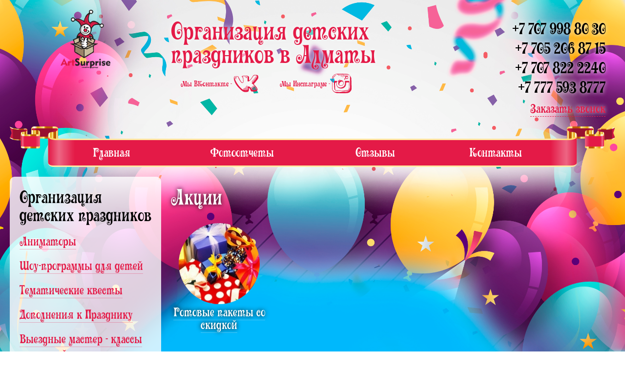

--- FILE ---
content_type: text/html; charset=utf-8
request_url: https://artsurprise.kz/ru/a/aktsii
body_size: 3223
content:
<!DOCTYPE html>
<html lang="ru">
<head>
	<title>Профессиональная организация и проведение детских праздников и мероприятий в Алматы — огромный выбор услуг на любой вкус (детские аниматоры), приятные цены. Праздничное event агентство поможет в организации и проведении детских праздников и мероприятий.  | Аниматоры, аниматоры в алматы, аниматоры алматы, заказать аниматоров, аниматор, аниматоры, аниматор в алматы, заказ аниматора, аниматоры, аниматор, детские праздники, детские праздники в Алматы, Алматы, детский праздник в алматы, детский праздник, заказать праздник, праздник, детский праздник</title>
    <meta name="yandex-verification" content="ce80b01b05aa3e05" />
	<link rel="icon" href="/static/images/favicon.ico" type="image/x-icon" />
	<link rel="shortcut icon" href="/static/images/favicon.ico" type="image/x-icon" />
	<meta name="viewport" content="width=device-width, initial-scale=1, maximum-scale=1, user-scalable=no">
	<meta http-equiv="Content-Type" content="text/html; charset=utf-8" />
	<meta name="keywords" content="Аниматоры, аниматоры в алматы, аниматоры алматы, заказать аниматоров, аниматор, аниматоры, аниматор в алматы, заказ аниматора, аниматоры, аниматор, детские праздники, детские праздники в Алматы, Алматы, детский праздник в алматы, детский праздник, заказать праздник, праздник, детский праздник" />
	<meta name="description" content="Профессиональная организация и проведение детских праздников и мероприятий в Алматы — огромный выбор услуг на любой вкус (детские аниматоры), приятные цены. Праздничное event агентство поможет в организации и проведении детских праздников и мероприятий. " />
    
    <meta name="Publisher-URL" Content="http://artsurprise.kz">
    <meta name="copyright" Content="http://artsurprise.kz">
    <meta name="author" Content="http://artsurprise.kz">
	<!-- jquery -->
	<script src="/static/lib/jquery/jquery-1.10.2.min.js"></script>
	<!-- bootstrap -->
	<script src="/static/lib/bootstrap/3.3/js/bootstrap.min.js"></script>
	<link href="/static/lib/bootstrap/3.3/css/bootstrap.min.css" rel="stylesheet" type="text/css"/>
	<!-- fancybox -->
	<script src="/static/lib/fancybox/jquery.fancybox.pack.js"></script>
	<link href="/static/lib/fancybox/jquery.fancybox.css" rel="stylesheet" type="text/css"/>
	<!-- fonts -->
	<link href='http://fonts.googleapis.com/css?family=Open+Sans:400italic,700italic,400,700&subset=latin,cyrillic' rel='stylesheet' type='text/css'>
	<link href="/static/lib/bootstrap/3.3/fonts/font/lobster.css" rel="stylesheet" type="text/css"/>
	<!-- responsive for IE -->
	<!--[if lt IE 9]>
		<script src="/static/template/js/html5shiv.min.js"></script>
		<script src="/static/template/js/respond.min.js"></script>
	<![endif]-->
	<!-- main styles -->
	<link href="/static/template/css/styles.css" rel="stylesheet" type="text/css" />
	<!-- script styles -->
	<link href="/static/template/css/script_styles.css" rel="stylesheet" type="text/css" />
	<!-- js const -->
	<script type="text/javascript">
		var lang = 'ru';
	</script>
	<!-- main scripts -->
	<script src="/static/template/js/scripts.js"></script>
	<!-- user styles -->
	<link href="/static/user.css" rel="stylesheet" type="text/css" />
	<!-- user scripts -->
	<script src="/static/user.js"></script>
</head>
<body>
	<div class="container-fluid">
		<div class="top_cont">
	<div class="col-xs-12 col-sm-3 logo"><a href="/ru"><img src="/static/images/logo.png" alt="Art Surprise" title="Профессиональная организация и проведение детских праздников и мероприятий в Алматы — огромный выбор услуг на любой вкус (детские аниматоры), приятные цены. Праздничное event агентство поможет в организации и проведении детских праздников и мероприятий.  | Аниматоры, аниматоры в алматы, аниматоры алматы, заказать аниматоров, аниматор, аниматоры, аниматор в алматы, заказ аниматора, аниматоры, аниматор, детские праздники, детские праздники в Алматы, Алматы, детский праздник в алматы, детский праздник, заказать праздник, праздник, детский праздник" alt="Профессиональная организация и проведение детских праздников и мероприятий в Алматы — огромный выбор услуг на любой вкус (детские аниматоры), приятные цены. Праздничное event агентство поможет в организации и проведении детских праздников и мероприятий.  | Аниматоры, аниматоры в алматы, аниматоры алматы, заказать аниматоров, аниматор, аниматоры, аниматор в алматы, заказ аниматора, аниматоры, аниматор, детские праздники, детские праздники в Алматы, Алматы, детский праздник в алматы, детский праздник, заказать праздник, праздник, детский праздник"></a></div>
        <div class="col-xs-12 col-sm-6 slogan">
			Организация детских праздников в Алматы            <div class="soc">
            	<a href="https://vk.com/art_surprise_kz" target="_blank">
                	Мы ВКонтакте - <img src="/static/images/vk.svg" />
                </a>
                <a href="https://instagram.com/artsurprise_almaty" target="_blank">
                	Мы Инстаграме - <img src="/static/images/inst.svg" style="width:40px;" />
                </a>
            </div>
        </div>
	<div class="col-xs-12 col-sm-3 tel_cont">
		<div class="tel"><a href="tel:+77079988030">+7 707 998 80 30</a></div>
		<div class="tel"><a href="tel:+77052068715">+7 705 206 87 15</a></div>
        <div class="tel"><a href="tel:+77078222240">+7 707 822 2240</a></div>
        <div class="tel"><a href="tel:+77775938777"> +7 777 593 8777</a></div>
		<div class="writeus"><a href="#" data-toggle="modal" data-target="#writeus" class="dashed">Заказать звонок</a></div>
	</div>
	<div class="clearfix"></div>
</div>
<div class="menu_cont">
	<div class="left_tale"></div>
	<div class="right_tale"></div>
	<div class="menu_center">
		<div class="panel-group" id="accordion" role="tablist" aria-multiselectable="true">
			<div class="panel panel-default">
				<div class="panel-heading" role="tab" id="headingOne">
					<h4 class="panel-title">
						<a data-toggle="collapse" data-parent="#accordion" href="#collapseOne" aria-expanded="true" aria-controls="collapseOne">Меню&nbsp;<span class="glyphicon glyphicon-menu-hamburger"></span></a>
					</h4>
				</div>
				<div id="collapseOne" class="panel-collapse collapse" role="tabpanel" aria-labelledby="headingOne">
					<div class="panel-body">
						<table>
							<tr>
																	<td><a href="/ru" class="menu_link" title="Профессиональная организация и проведение детских праздников и мероприятий в Алматы — огромный выбор услуг на любой вкус (детские аниматоры), приятные цены. Праздничное event агентство поможет в организации и проведении детских праздников и мероприятий.  | Аниматоры, аниматоры в алматы, аниматоры алматы, заказать аниматоров, аниматор, аниматоры, аниматор в алматы, заказ аниматора, аниматоры, аниматор, детские праздники, детские праздники в Алматы, Алматы, детский праздник в алматы, детский праздник, заказать праздник, праздник, детский праздник">Главная</a></td>
																	<td><a href="/ru/gallery" class="menu_link" title="Профессиональная организация и проведение детских праздников и мероприятий в Алматы — огромный выбор услуг на любой вкус (детские аниматоры), приятные цены. Праздничное event агентство поможет в организации и проведении детских праздников и мероприятий.  | Аниматоры, аниматоры в алматы, аниматоры алматы, заказать аниматоров, аниматор, аниматоры, аниматор в алматы, заказ аниматора, аниматоры, аниматор, детские праздники, детские праздники в Алматы, Алматы, детский праздник в алматы, детский праздник, заказать праздник, праздник, детский праздник">Фотоотчеты</a></td>
																	<td><a href="/ru/reviews" class="menu_link" title="Профессиональная организация и проведение детских праздников и мероприятий в Алматы — огромный выбор услуг на любой вкус (детские аниматоры), приятные цены. Праздничное event агентство поможет в организации и проведении детских праздников и мероприятий.  | Аниматоры, аниматоры в алматы, аниматоры алматы, заказать аниматоров, аниматор, аниматоры, аниматор в алматы, заказ аниматора, аниматоры, аниматор, детские праздники, детские праздники в Алматы, Алматы, детский праздник в алматы, детский праздник, заказать праздник, праздник, детский праздник">Отзывы</a></td>
																	<td><a href="/ru/contacts" class="menu_link" title="Профессиональная организация и проведение детских праздников и мероприятий в Алматы — огромный выбор услуг на любой вкус (детские аниматоры), приятные цены. Праздничное event агентство поможет в организации и проведении детских праздников и мероприятий.  | Аниматоры, аниматоры в алматы, аниматоры алматы, заказать аниматоров, аниматор, аниматоры, аниматор в алматы, заказ аниматора, аниматоры, аниматор, детские праздники, детские праздники в Алматы, Алматы, детский праздник в алматы, детский праздник, заказать праздник, праздник, детский праздник">Контакты</a></td>
															</tr>
						</table>
					</div>
				</div>
			</div>
		</div>
	</div>
	<div class="clearfix"></div>
</div>
<!-- Modal writeus -->
<div class="modal fade" id="writeus" tabindex="-1" role="dialog" aria-labelledby="writeusLabel" aria-hidden="true">
	<div class="modal-dialog">
		<div class="modal-content">
			<div class="modal-header">
				<button type="button" class="close" data-dismiss="modal" aria-label="Close"><span aria-hidden="true">&times;</span></button>
				<h3 class="modal-title" id="writeusLabel">Заказать звонок</h3>
			</div>
			<form action="/ru/callback" method="post" name="callback">
				<div class="modal-body">
					<div class="alert" role="alert" style="display: none"></div>
					<div class="form-group">
						<input name="name" type="text" placeholder="Ваше имя" class="form-control">
					</div>
					<div class="form-group">
						<input name="phone" type="text" placeholder="Ваш телефон" class="form-control">
					</div>
					<div class="form-group">
						<textarea name="text" cols="30" rows="5" placeholder="Интересующие услуги" class="form-control"></textarea>
					</div>
				</div>
				<div class="modal-footer">
					<input name="csrf" type="hidden" value="2b6faa82df9e01e74200ad0b3a627708cd5e50de">
					<input type="submit" value="Отправить" class="button">
					<input type="button" data-dismiss="modal" value="Отмена" class="button">
				</div>
			</form>
		</div>
	</div>
</div>
<script type="text/javascript">
	$(document).ready(function(){
		/* Отправка заявки */
		$(document).on('submit', 'form[name="callback"]', function(){
			if (busy) {return false}
			busy = true;
			var t = $(this);
			$('.form-group').removeClass('has-error');
			$.post(t.attr('action'), t.serializeArray(), function(data){
				t.find('.alert').slideUp(300);
				if (data.status == 'ok') {
					t.find('.alert').removeClass('alert-danger').addClass('alert-success').text(data.message).slideDown(300);
					setTimeout(function(){
						t.parents('.modal').modal('hide');
						t.find('.alert').slideUp(300);
						t.find('*[name]').val('');
					}, 2000);
				}
				if (data.status == 'error') {
					t.find('.alert').removeClass('alert-success').addClass('alert-danger').text(data.message).slideDown(300);
					if (typeof data.errors != 'undefined') {
						$.each(data.errors, function(i) {
							el = t.find('*[name="'+i+'"]').parent().addClass('has-error');
							//el.addClass('error_field');
						});
					}
				}
				busy = false;
			}, 'JSON');
			return false;
		});
	});
</script>

<style>
.soc {
	width:100%;
	float:left;
	text-align:left;
	margin-top:10px;
	font-size:15px;
	transition:0.3s;
}
.soc a:hover {
	text-decoration:none !important;
	opacity:0.7;
	transition:0.3s;
}
.soc a {
	margin:0 20px;
}
.soc img {
	width:50px;
}
</style>			<div class="col-xs-12 col-sm-3 body_left">
		<div class="panel-group" id="categories" role="tablist" aria-multiselectable="true">
			<div class="panel panel-default">
				<div class="panel-heading" role="tab" id="headingOne">
					<h4 class="panel-title" style="text-align: center">
						<a data-toggle="collapse" data-parent="#categories" href="#collapseCategories" aria-expanded="true" aria-controls="collapseOne" style="color: #e41a47; padding: 0">Категории&nbsp;<span class="glyphicon glyphicon-menu-hamburger"></span></a>
					</h4>
				</div>
				<div id="collapseCategories" class="panel-collapse collapse" role="tabpanel" aria-labelledby="headingOne">
					<div class="panel-body">
													<h2>Организация детских праздников</h2>
												<ul class="left_menu_cont">
															<li><a href="/ru/a/animatori" class="underline ">Аниматоры</a></li>
															<li><a href="/ru/a/shou-programmi" class="underline ">Шоу-программы для детей</a></li>
															<li><a href="/ru/a/kvesti-dlya-detej" class="underline ">Тематические квесты</a></li>
															<li><a href="/ru/a/dopolneniya-k-prazdniku" class="underline ">Дополнения к Празднику</a></li>
															<li><a href="/ru/a/master-klass" class="underline ">Выездные мастер - классы для детей</a></li>
															<li><a href="/ru/a/den-rozhdeniya-dlya-podrostkov" class="underline ">День Рождения Для Подростков</a></li>
															<li><a href="/ru/a/oformlenie-meropriyatij" class="underline ">Оформление детских Мероприятий</a></li>
															<li><a href="/ru/a/gotovoe-reshenie-" class="underline ">Тематические программы</a></li>
															<li><a href="/ru/a/novij-god" class="underline ">Дед Мороз и Снегурочка</a></li>
															<li><a href="/ru/a/novogodnie-utrenniki-" class="underline ">Новогодние Утренники </a></li>
															<li><a href="/ru/a/aktsii" class="underline active">Акции</a></li>
															<li><a href="/ru/a/prokat-kostyumov" class="underline ">Прокат костюмов</a></li>
													</ul>
					</div>
				</div>
			</div>
		</div>
	</div>
	<div class="col-xs-12 col-sm-9 body_right">
		<div class="category_tabs_cont">
			<h1>Акции</h1>
			<div class="row">
									<div class="col-xs-6 col-sm-4 col-md-3 tab">
						<a href="/ru/a/aktsii/skidka">
														<img src="/static/uploads/files/166x166_4e57f2ca8b27091c282d0e0dcf2ad80d.jpeg" alt="Готовые пакеты со скидкой"><br>
							<span>Готовые пакеты со скидкой</span>
						</a>
					</div>
																										</div>
								</div>
	</div>
		<div class="clearfix"></div>
<div class="footer">
	<div class="menu_cont">
		<div class="left_tale"></div>
		<div class="right_tale"></div>
		<div class="menu_center">&copy;&nbsp;Шоу агенство &laquo;Art Surprise&raquo;, 2025</div>
		<div class="clearfix"></div>
	</div>
	<div class="madeby_cont">
		<a href="https://www.zuber.kz/" title="Сделано в студии Zuber">Сделано в студии <img src="/static/template/css/images/zuber.png" alt="Веб студия Zuber.kz" title="Веб студия Zuber.kz"></a>
	</div>
</div>	</div>
</body>
</html>

--- FILE ---
content_type: text/css
request_url: https://artsurprise.kz/static/lib/bootstrap/3.3/fonts/font/lobster.css
body_size: 49
content:
@font-face {
    font-family: 'Lobster';
    src: url('lobster.eot');
    src: url('lobster.eot') format('embedded-opentype'),
         url('lobster.woff') format('woff'),
         url('lobster.ttf') format('truetype'),
         url('lobster.svg#Lobster1.4Regular') format('svg');
}


--- FILE ---
content_type: text/css
request_url: https://artsurprise.kz/static/template/css/styles.css
body_size: 3384
content:

body {
	font-family: 'Open Sans', sans-serif;
	color: #000;
	background: url(images/bg.jpg);
	background-size:cover !important;
}
/*
body {
	font-family: 'Open Sans', sans-serif;
	color: #000;
background: #ebc08d;
background: -moz-linear-gradient(top,  #ebc08d 0%, #f24645 100%);
background: -webkit-linear-gradient(top,  #ebc08d 0%,#f24645 100%);
background: linear-gradient(to bottom,  #ebc08d 0%,#f24645 100%);
filter: progid:DXImageTransform.Microsoft.gradient( startColorstr='#ebc08d', endColorstr='#f24645',GradientType=0 );

}*/

@font-face {
    font-family: 'graceful_mazurka';
    src: url('graceful_mazurka/graceful_mazurka.eot');
    src: url('graceful_mazurka/graceful_mazurka.eot') format('embedded-opentype'),
         url('graceful_mazurka/graceful_mazurka.woff2') format('woff2'),
         url('graceful_mazurka/graceful_mazurka.woff') format('woff'),
         url('graceful_mazurka/graceful_mazurka.ttf') format('truetype'),
         url('graceful_mazurka/graceful_mazurka.svg#graceful_mazurka') format('svg');
}


h1, h2, h3, h4, h5, h6 {
	margin: 1.111em 0 0.555em 0;
	font-family: 'graceful_mazurka';
}
	h1:first-child, h2:first-child, h3:first-child, h4:first-child, h5:first-child, h6:first-child {
		margin-top: 0;
	}
h1 {
	font-size: 2.571em;
}
h2 {
	font-size: 2.142em;
}
h3 {
	font-size: 1.714em;
}
h4 {
	font-size: 1.285em;
}
h5 {
	font-size: 1em;
}
h6 {
	font-size: 0.857em;
}

a {
	color: #e41a47;
	transition: 0.3s;
	-webkit-transition: 0.3s;
	-moz-transition: 0.3s;
	-o-transition: 0.3s;
}
	a:hover, a:focus {
		color: #c50031;
	}

img {
	max-width: 100%;
}

textarea {
	resize: vertical;
	-webkit-resize: vertical;
	-moz-resize: vertical;
	-o-resize: vertical;
}

ul.ul, .text_block ul {
	padding-left: 25px;
}
	ul.ul li, .text_block ul li {
		list-style: none;
	}
		ul.ul li:before, .text_block ul li:before {
			content: '\2014\a0';
			float: left;
			margin-left: -25px;
		}

.underline {
	text-decoration: none !important;
	border-bottom: 1px solid #e41a47;
	border-bottom: 1px solid rgba(228,26,71,0.3);
	transition: 0.3s;
	-webkit-transition: 0.3s;
	-moz-transition: 0.3s;
	-o-transition: 0.3s;
}
	.underline:hover, .underline:focus {
		border-bottom: 1px solid #c50031;
	}

.dashed {
	text-decoration: none !important;
	border-bottom: 1px dashed #e41a47;
	transition: 0.3s;
	-webkit-transition: 0.3s;
	-moz-transition: 0.3s;
	-o-transition: 0.3s;
}
	.dashed:hover, .dashed:focus {
		border-bottom: 1px dashed #c50031;
	}

.gradient {
	background: #e41a47;
	background: -moz-linear-gradient(top,  #ff6477 0%, #e41a47 100%);
	background: -webkit-gradient(linear, left top, left bottom, color-stop(0%,#ff6477), color-stop(100%,#e41a47));
	background: -webkit-linear-gradient(top,  #ff6477 0%,#e41a47 100%);
	background: -o-linear-gradient(top,  #ff6477 0%,#e41a47 100%);
	background: -ms-linear-gradient(top,  #ff6477 0%,#e41a47 100%);
	background: linear-gradient(to bottom,  #ff6477 0%,#e41a47 100%);
	filter: progid:DXImageTransform.Microsoft.gradient( startColorstr='#ff6477', endColorstr='#e41a47',GradientType=0 );
}

.button {
	display: inline-block;
	padding: 0.3em 1em 0.4em 1em;
	font-family: 'graceful_mazurka';
	font-size: 1.5em;
	color: #fff !important;
	text-align: center;
	text-decoration: none !important;
	line-height: normal;
	border: none;
	border-radius: 100px;
	-webkit-border-radius: 100px;
	-moz-border-radius: 100px;
	-o-border-radius: 100px;
	outline: none;
	background: #e41a47;
	background: #e41a47;
	background: -moz-linear-gradient(top,  #ff6477 0%, #e41a47 100%);
	background: -webkit-gradient(linear, left top, left bottom, color-stop(0%,#ff6477), color-stop(100%,#e41a47));
	background: -webkit-linear-gradient(top,  #ff6477 0%,#e41a47 100%);
	background: -o-linear-gradient(top,  #ff6477 0%,#e41a47 100%);
	background: -ms-linear-gradient(top,  #ff6477 0%,#e41a47 100%);
	background: linear-gradient(to bottom,  #ff6477 0%,#e41a47 100%);
	filter: progid:DXImageTransform.Microsoft.gradient( startColorstr='#ff6477', endColorstr='#e41a47',GradientType=0 );
	transition: 0.3s;
	-webkit-transition: 0.3s;
	-moz-transition: 0.3s;
	-o-transition: 0.3s;
}
	.button:hover {
		box-shadow: inset 0px 0px 20px #fff;
		-webkit-box-shadow: inset 0px 0px 20px #fff;
		-moz-box-shadow: inset 0px 0px 20px #fff;
		-o-box-shadow: inset 0px 0px 20px #fff;
		color: #ffff00 !important;
		text-shadow: none;
		-webkit-text-shadow: none;
		-moz-text-shadow: none;
		-o-text-shadow: none;
	}
	.button:active {
		box-shadow: inset 0px 0px 20px rgba(0,0,0,0.75);
		-webkit-box-shadow: inset 0px 0px 20px rgba(0,0,0,0.75);
		-moz-box-shadow: inset 0px 0px 20px rgba(0,0,0,0.75);
		-o-box-shadow: inset 0px 0px 20px rgba(0,0,0,0.75);
		transition: 0s;
		-webkit-transition: 0s;
		-moz-transition: 0s;
		-o-transition: 0s;
	}

.shadow {
	box-shadow: 0px 5px 5px -5px rgba(0,0,0,0.25);
	-webkit-box-shadow: 0px 5px 5px -5px rgba(0,0,0,0.25);
	-moz-box-shadow: 0px 5px 5px -5px rgba(0,0,0,0.25);
	-o-box-shadow: 0px 5px 5px -5px rgba(0,0,0,0.25);
}

.pagination {
	margin: 0;
	padding: 0 !important;
}
	.pagination li {
		margin: 0;
		padding: 0;
	}
	.pagination li:before {
		content: "" !important;
	}

.form-control {
	height: 40px;
	font-family: 'Open Sans', sans-serif;
	font-size: 1em;
	color: #000;
}

.container-fluid {
	max-width: 1280px;
}

.top_cont {
	line-height: normal;
	text-shadow: 0px 0px 10px #fff;
	-webkit-text-shadow: 0px 0px 10px #fff;
	-moz-text-shadow: 0px 0px 10px #fff;
	-o-text-shadow: 0px 0px 10px #fff;
}
	.top_cont .logo {
		padding-top: 20px;
		padding-bottom: 20px;
		text-align: center;
	}
		.top_cont .logo img {
			max-height: 120px;
		}
	.top_cont .slogan {
		padding-top: 40px;
		padding-bottom: 20px;
		font-family: 'graceful_mazurka';
		font-size: 3em;
		color: #e41a47;
		line-height: 1em;
	}
	.top_cont .tel_cont {
		padding-top: 40px;
		padding-bottom: 20px;
		font-family: 'graceful_mazurka';
		text-align: right;
	}
		.top_cont .tel_cont .tel {}
			.top_cont .tel_cont .tel a {
				font-size: 1.875em;
				color: #000;
				text-decoration: none;
			}
		.top_cont .tel_cont .writeus {
			margin-top: 7px;
		}
			.top_cont .tel_cont .writeus a {
				font-size: 1.5em;
			}
@media (max-width: 767px) {
	.top_cont {
		text-align: center;
	}
	.top_cont .slogan {
		padding-top: 0;
		font-size: 2.5em;
	}
	.top_cont .tel_cont {
		padding-top: 0;
		text-align: center;
	}
}
@media (min-width: 768px) and (max-width: 991px) {
	.top_cont .slogan {
		font-size: 1.875em;
	}
	.top_cont .tel_cont .tel a {
		font-size: 1.312em;
	}
	.top_cont .tel_cont .writeus a {
		font-size: 1.312em;
	}
}
@media (min-width: 992px) and (max-width: 1199px) {
	.top_cont .slogan {
		font-size: 2.25em;
	}
}

.menu_cont {
	position: relative;
	margin-bottom: 20px;
	padding-top: 25px;
}
	.menu_cont .left_tale, .menu_cont .right_tale {
		position: absolute;
		top: 0;
		width: 131px;
		height: 79px;
	}
	.menu_cont .left_tale {
		left: 0;
		background: url(images/menu_left_tale.png) no-repeat;
	}
	.menu_cont .right_tale {
		right: 0;
		background: url(images/menu_right_tale.png) no-repeat;
	}
	.menu_cont .menu_center {
		margin: 0 78px 0 78px;
		font-family: 'graceful_mazurka';
		text-align: center;
		border-top: 3px solid #ffe8a3;
		border-bottom: 3px solid #ffe8a3;
		border-radius: 0 0 10px 10px;
		-webkit-border-radius: 0 0 10px 10px;
		-moz-border-radius: 0 0 10px 10px;
		-o-border-radius: 0 0 10px 10px;
		background: #e41a47;
		background: url(images/menu_center.png) repeat-y;
		background-size: 100% auto;
		-webkit-background-size: 100% auto;
		-moz-background-size: 100% auto;
		-o-background-size: 100% auto;
	}
		.menu_cont .menu_center table {
			margin: auto;
			width: 95%;
		}
		.menu_cont .menu_center a.menu_link {
			display: block;
			padding: 5px;
			font-size: 1.5em;
			color: #fff;
		}
			.menu_cont .menu_center a.menu_link:hover {
				color: #ffff00;
				text-decoration: none;
				text-shadow: 0px 0px 30px #fff;
				-webkit-text-shadow: 0px 0px 30px #fff;
				-moz-text-shadow: 0px 0px 30px #fff;
				-o-text-shadow: 0px 0px 30px #fff;
			}
	.menu_cont .glyphicon {
		top: 3px;
	}

.panel-group {
	margin: 0;
}
.panel {
	background: none;
	border: none;
}
.panel-default>.panel-heading {
	padding: 0;
	background: none;
}
.panel-title>a, .panel-title>small, .panel-title>.small, .panel-title>small>a, .panel-title>.small>a {
	display: block;
	padding: 0.4em 0.5em 0.5em 0.5em;
	font-size: 1.5em;
	color: #fff;
	line-height: 1em;
	text-decoration: none;
}
.panel-body {
	padding-right: 0;
	padding-left: 0;
}
.panel-group .panel-heading+.panel-collapse>.panel-body, .panel-group .panel-heading+.panel-collapse>.list-group {
	border: none;
}
@media (max-width: 767px) {
	.menu_cont {
		padding-top: 0;
	}
	.menu_cont .left_tale, .menu_cont .right_tale {
		display: none;
	}
	.menu_cont .menu_center {
		margin: 0;
		border-radius: 10px;
		-webkit-border-radius: 10px;
		-moz-border-radius: 10px;
		-o-border-radius: 10px;
	}
	.menu_cont .menu_center td {
		display: block;
	}
}
@media (min-width: 768px) {
	.panel-default>.panel-heading {
		display: none;
	}
	.panel-collapse {
		display: block;
		height: auto !important;
	}
	.panel-body {
		padding: 0.25em 0;
	}
}
@media (min-width: 768px) and (max-width: 991px) {
	.menu_cont .menu_center a.menu_link {
		font-size: 1.312em;
	}
}

.rel {
	position: relative;
}

.slider_cont {
	overflow: hidden;
	position: relative;
	margin-bottom: 40px;
	height: 410px;
	border: 5px solid #ffe18c;
	border-radius: 10px;
	-webkit-border-radius: 10px;
	-moz-border-radius: 10px;
	-o-border-radius: 10px;
	box-shadow: 0px 0px 40px #00ffff;
	-webkit-box-shadow: 0px 0px 40px #00ffff;
	-moz-box-shadow: 0px 0px 40px #00ffff;
	-o-box-shadow: 0px 0px 40px #00ffff;
}
	.slider_cont .left_hover, .slider_cont .right, .slider_cont .right_hover, .slider_cont .left {
		position: absolute;
		top: 50%;
		z-index: 900;
		margin-top: -40px;
		background: url(images/sprites.png) no-repeat;
		cursor: pointer;
	}
	.slider_cont .left {
		left: 0;
		width: 40px;
		height: 80px;
		background-position: 0 0;
	}
		.slider_cont .left:hover {
			background-position: -80px 0;
		}
	.slider_cont .right {
		right: 0;
		width: 40px;
		height: 80px;
		background-position: -40px 0;
	}
		.slider_cont .right:hover {
			background-position: -120px 0;
		}

	.slider_cont .slider {
		position: absolute;
		width: 100%;
		height: 400px;
		background-size: contain;
		-webkit-background-size: contain;
		-moz-background-size: contain;
		-o-background-size: contain;
		background-position: center center;
		background-repeat: no-repeat;
	}
		.slider_cont .slider .rel {
			height: 400px;
		}
		.slider_cont .slider .text {
			position: absolute;
			bottom: 0;
			padding: 40px 20px;
			width: 100%;
			text-align: center;
			/*background: -moz-linear-gradient(top,  rgba(0,0,0,0) 0%, rgba(0,0,0,0.75) 100%);
			background: -webkit-gradient(linear, left top, left bottom, color-stop(0%,rgba(0,0,0,0)), color-stop(100%,rgba(0,0,0,0.75)));
			background: -webkit-linear-gradient(top,  rgba(0,0,0,0) 0%,rgba(0,0,0,0.75) 100%);
			background: -o-linear-gradient(top,  rgba(0,0,0,0) 0%,rgba(0,0,0,0.75) 100%);
			background: -ms-linear-gradient(top,  rgba(0,0,0,0) 0%,rgba(0,0,0,0.75) 100%);
			background: linear-gradient(to bottom,  rgba(0,0,0,0) 0%,rgba(0,0,0,0.75) 100%);
			filter: progid:DXImageTransform.Microsoft.gradient( startColorstr='#00000000', endColorstr='#bf000000',GradientType=0 );*/
		}
			.slider_cont .slider .text .title {
				font-family: 'graceful_mazurka';
				font-size: 3em;
				color: #fff;
				line-height: 1em;
				text-shadow: 0px 0px 10px #000;
				-webkit-text-shadow: 0px 0px 10px #000;
				-moz-text-shadow: 0px 0px 10px #000;
				-o-text-shadow: 0px 0px 10px #000;
			}
			.slider_cont .slider .text .cont {
				text-align: left;
			}
@media (max-width: 767px) {
	.slider_cont .slider .text {
		padding: 20px 0;
	}
	.slider_cont .slider .text .title {
		font-size: 1.5em;
	}
	.slider_cont .slider .text .cont {
		margin-top: 10px;
		text-align: center;
	}
	.slider_cont .slider .text .cont .button {
		font-size: 1.312em;
	}
}
@media (min-width: 768px) and (max-width: 991px) {
	.slider_cont .slider .text .title {
		font-size: 2.25em;
	}
	.slider_cont .slider .text .cont .button {
		font-size: 1.312em;
	}
}

.category_tabs_cont {
	margin-bottom: 40px;
	font-family: 'graceful_mazurka';
	color: #fff;
	text-align: center;
	text-shadow: 0px 0px 10px #000;
	-webkit-text-shadow: 0px 0px 10px #000;
	-moz-text-shadow: 0px 0px 10px #000;
	-o-text-shadow: 0px 0px 10px #000;
}
	.category_tabs_cont h1, .category_tabs_cont h2, .category_tabs_cont h3, .category_tabs_cont h4 {
		margin: 0;
	}
	.category_tabs_cont .tab {
		margin-top: 30px;
	}
		.category_tabs_cont .tab .zoom {
			display: block;
			position: absolute;
			top: 50%;
			left: 50%;
			font-size: 0px;
			color: #fff;
			border: none !important;
			text-shadow: 0px 0px 10px #000;
			-webkit-text-shadow: 0px 0px 10px #000;
			-moz-text-shadow: 0px 0px 10px #000;
			-o-text-shadow: 0px 0px 10px #000;
			transition: 0.3s;
			-webkit-transition: 0.3s;
			-moz-transition: 0.3s;
			-o-transition: 0.3s;
		}
			.category_tabs_cont .tab:hover .zoom {
				margin: -25px 0 0 -25px;
				font-size: 50px;
			}
	.category_tabs_cont a {
		font-size: 1.5em;
		color: #fff;
		text-decoration: none;
		line-height: 1em;
		transition: 0s;
		-webkit-transition: 0s;
		-moz-transition: 0s;
		-o-transition: 0s;
	}
		.category_tabs_cont a:hover {
			color: #ffff00;
		}
		.category_tabs_cont a span {
			border-bottom: 1px solid #fff;
			border-bottom: 1px solid rgba(255,255,255,0.3);
			transition: 0.3s;
			-webkit-transition: 0.3s;
			-moz-transition: 0.3s;
			-o-transition: 0.3s;
		}
			.category_tabs_cont a:hover span {
				border-bottom: 1px solid #ffff00;
			}
			.category_tabs_cont a:hover img {
				box-shadow: 0px 0px 40px #00ffff;
				-webkit-box-shadow: 0px 0px 40px #00ffff;
				-moz-box-shadow: 0px 0px 40px #00ffff;
				-o-box-shadow: 0px 0px 40px #00ffff;
			}
	.category_tabs_cont img {
		margin-bottom: 5px;
		border-radius: 1000px;
		-webkit-border-radius: 1000px;
		-moz-border-radius: 1000px;
		-o-border-radius: 1000px;
		transition: 0.3s;
		-webkit-transition: 0.3s;
		-moz-transition: 0.3s;
		-o-transition: 0.3s;
	}
@media (max-width: 767px) {
	.category_tabs_cont a {
		font-size: 1.312em;
	}
}

.text_block {
	padding: 40px;
	border-radius: 10px;
	-webkit-border-radius: 10px;
	-moz-border-radius: 10px;
	-o-border-radius: 10px;
	text-shadow: 0px 0px 10px #fff;
	-webkit-text-shadow: 0px 0px 10px #fff;
	-moz-text-shadow: 0px 0px 10px #fff;
	-o-text-shadow: 0px 0px 10px #fff;
	background: #fff;
	background: rgba(255,255,255,0.8);
}
	.text_block a:hover {
		color: #c50031;
		text-shadow: none;
		-webkit-text-shadow: none;
		-moz-text-shadow: none;
		-o-text-shadow: none;
	}
	.text_block p:last-child {
		margin: 0;
	}
@media (max-width: 767px) {
	.text_block {
		padding: 20px;
	}
	.text_block .right {
		margin-top: 20px;
	}
}

.footer {
	margin-top: 40px;
}
	.footer .menu_cont {
		margin-bottom: 40px;
	}
	.footer .menu_center {
		padding: 10px 20px;
		font-family: 'Open Sans', sans-serif;
		color: #fff;
	}

.madeby_cont {
	margin-bottom: 40px;
	text-align: center;
	text-shadow: 0px 0px 10px rgba(0,0,0,0.25);
	-webkit-text-shadow: 0px 0px 10px rgba(0,0,0,0.25);
	-moz-text-shadow: 0px 0px 10px rgba(0,0,0,0.25);
	-o-text-shadow: 0px 0px 10px rgba(0,0,0,0.25);
}
	.madeby_cont a {
		font-size: 14px;
		font-style: italic;
		color: #fff;
		text-decoration: none;
	}
		.madeby_cont a:hover {
			color: #ffff00;
		}
	.madeby_cont img {
		height: 25px;
		vertical-align: bottom;
	}

.modal-header {
	padding: 40px 40px 0 40px;
	border: none;
}
.modal-title {
	line-height: 1em;
}
.modal-body {
	padding: 20px 40px;
}
	.modal-body .form-control {
		margin-bottom: 10px;
	}
	.modal-body .form-control:last-child {
		margin-bottom: 0;
	}
.modal-footer {
	padding: 0 40px 40px 40px;
	border: none;
}
@media (max-width: 767px) {
	.modal-header {
		padding: 20px 20px 0 20px;
	}
	.modal-body {
		padding: 20px;
	}
	.modal-footer {
		padding: 0 20px 20px 20px;
		text-align: center;
	}
	.modal .button {
		font-size: 1.24em;
	}
}

.body_left {
	padding-top: 20px;
	padding-bottom: 20px;
	border-radius: 10px;
	-webkit-border-radius: 10px;
	-moz-border-radius: 10px;
	-o-border-radius: 10px;
	background: #fff;
	background: rgba(255,255,255,0.8);
}

.left_menu_cont {
	padding: 0;
	list-style: none;
}
	.left_menu_cont li {
		margin-bottom: 0.75em;
		font-family: 'graceful_mazurka';
		font-size: 1.5em;
		line-height: normal;
	}
	.left_menu_cont .active {
		color: #000;
		border-bottom: none;
	}

.body_right {
	padding: 0;
}
	.body_right .breadcrumb {
		margin-left: 20px;
	}
	.body_right .category_tabs_cont {
		margin-top: 20px;
		padding-left: 20px;
	}
	.body_right h1, .body_right h2, .body_right h3, .body_right h4 {
		text-align: left;
	}

.breadcrumb {
	padding: 10px 20px 2px 20px;
	border-radius: 5px;
	-webkit-border-radius: 5px;
	-moz-border-radius: 5px;
	-o-border-radius: 5px;
	background: #fff;
	background: rgba(255,255,255,0.8);
}
	.breadcrumb li {
		margin-bottom: 10px;
	}
	.text_block .breadcrumb {
		margin: 0 0 -30px 0;
		padding: 0;
		background: none;
	}
@media (max-width: 767px) {
	.body_right .category_tabs_cont {
		padding-left: 0;
	}
	.body_right .breadcrumb {
		margin-left: 0;
	}
	.breadcrumb {
		margin: 40px 0 0 0;
	}
}

.big_pic, .small_pic {
	position: relative;
}
	.big_pic img, .small_pic img {
		border-radius: 5px;
		-webkit-border-radius: 5px;
		-moz-border-radius: 5px;
		-o-border-radius: 5px;
		transition: 0.3s;
		-webkit-transition: 0.3s;
		-moz-transition: 0.3s;
		-o-transition: 0.3s;
	}
	.big_pic .zoom, .small_pic .zoom {
		display: block;
		position: absolute;
		top: 50%;
		left: 50%;
		font-size: 0px;
		color: #fff;
		text-shadow: 0px 0px 10px #000;
		-webkit-text-shadow: 0px 0px 10px #000;
		-moz-text-shadow: 0px 0px 10px #000;
		-o-text-shadow: 0px 0px 10px #000;
		transition: 0.3s;
		-webkit-transition: 0.3s;
		-moz-transition: 0.3s;
		-o-transition: 0.3s;
	}
		.big_pic:hover .zoom {
			margin: -25px 0 0 -25px;
			font-size: 50px;
		}
		.big_pic:hover img {
			box-shadow: 0px 0px 40px #00ffff;
			-webkit-box-shadow: 0px 0px 40px #00ffff;
			-moz-box-shadow: 0px 0px 40px #00ffff;
			-o-box-shadow: 0px 0px 40px #00ffff;
		}

.small_pic_cont {
	margin: 0 -5px;
}		
.small_pic {
	margin-top: 10px;
	padding: 0 5px;
}
	.small_pic a {
		display: block;
		height: 150px;
		border-radius: 5px;
		-webkit-border-radius: 5px;
		-moz-border-radius: 5px;
		-o-border-radius: 5px;
		background-size: cover;
		-webkit-background-size: cover;
		-moz-background-size: cover;
		-o-background-size: cover;
		background-position: top center;
	}
	.small_pic:hover a {
		box-shadow: 0px 0px 20px #00ffff;
		-webkit-box-shadow: 0px 0px 20px #00ffff;
		-moz-box-shadow: 0px 0px 20px #00ffff;
		-o-box-shadow: 0px 0px 20px #00ffff;
	}
	.small_pic .zoom {}
		.small_pic:hover .zoom {
			margin: -15px 0 0 -15px;
			font-size: 30px;
		}

.contact_us_cont {
	margin-top: 20px;
	text-align: center;
}
@media (max-width: 991px) {
	.small_pic a {
		height: 100px;
	}
}

.review_title_cont {}

.review_button_cont {
	text-align: right;
}

.review_cont {
	margin-bottom: 2em;
}
	.review_cont .name {
		margin-bottom: 0.5em;
		font-weight: bold;
	}
	.review_cont .data {
		margin-bottom: 0.5em;
		font-size: 0.875em;
		font-style: italic;
		color: #888;
		text-align: right;
	}
	.review_cont .review {
		padding-top: 15px;
		padding-bottom: 15px;
		border-radius: 10px;
		-webkit-border-radius: 10px;
		-moz-border-radius: 10px;
		-o-border-radius: 10px;
		background: #ffffff;
		background: -moz-linear-gradient(top,  #ffffff 0%, #e5e5e5 100%);
		background: -webkit-gradient(linear, left top, left bottom, color-stop(0%,#ffffff), color-stop(100%,#e5e5e5));
		background: -webkit-linear-gradient(top,  #ffffff 0%,#e5e5e5 100%);
		background: -o-linear-gradient(top,  #ffffff 0%,#e5e5e5 100%);
		background: -ms-linear-gradient(top,  #ffffff 0%,#e5e5e5 100%);
		background: linear-gradient(to bottom,  #ffffff 0%,#e5e5e5 100%);
		filter: progid:DXImageTransform.Microsoft.gradient( startColorstr='#ffffff', endColorstr='#e5e5e5',GradientType=0 );
	}
@media (max-width: 767px) {
	.review_title_cont, .review_button_cont {
		text-align: center;
	}
	.review_button_cont {
		margin-bottom: 2em;
	}
	.review_cont {
		margin-right: 0;
		margin-left: 0;
	}
	.review_cont .name {
		margin-bottom: 0.25em;
	}
	.review_cont .name, .review_cont .data {
		text-align: center;
	}
}

.pagination>li>a, .pagination>li>span {
	color: #e41a47;
}
.pagination a.active, .pagination>li>a:hover, .pagination>li>span:hover, .pagination>li>a:focus, .pagination>li>span:focus {
	color: #ffff00;
	background: #e41a47;
}

.article_cont {
	margin-bottom: 2em;
}
	.article_cont .text {
		padding-left: 0;
	}
		.article_cont .text .data {
			margin-bottom: 0.25em;
			font-size: 0.875em;
			font-style: italic;
		}
@media (max-width: 767px) {
	.article_cont {
		text-align: center;
	}
	.article_cont img {
		margin-bottom: 0.4em;
	}
	.article_cont .text {
		padding-left: 20px;
	}
}

.panel {
	box-shadow: none;
	-webkit-box-shadow: none;
	-moz-box-shadow: none;
	-o-box-shadow: none;
}

--- FILE ---
content_type: text/css
request_url: https://artsurprise.kz/static/template/css/script_styles.css
body_size: 88
content:
.message_line {
	font-size: 16px;
	font-weight: bold;
}

.message_line.ok {
	color: #356635;
}

.message_line.error {
	color: #953b39;
}

.error .header {
	font-size: 100px;
	line-height: normal;
}

.hidden {
	display: none;
}

.text_cont img {
	max-width: 100%;
}

a.red_link {
	color: #d4145a;
	border-bottom: solid #d4145a 1px;
}

.highlight {
	background-color: #FFCC99;
}

--- FILE ---
content_type: image/svg+xml
request_url: https://artsurprise.kz/static/images/inst.svg
body_size: 2209
content:
<?xml version="1.0" encoding="iso-8859-1"?>
<!-- Generator: Adobe Illustrator 18.1.1, SVG Export Plug-In . SVG Version: 6.00 Build 0)  -->
<svg xmlns="http://www.w3.org/2000/svg" xmlns:xlink="http://www.w3.org/1999/xlink" version="1.1" id="Capa_1" x="0px" y="0px" viewBox="0 0 49.111 49.111" style="enable-background:new 0 0 49.111 49.111;" xml:space="preserve" width="512px" height="512px">
<path id="instagram" d="M48.844,24.862c-0.1-5.5-0.3-13.4-0.6-14.6s-4.1-6.8-5.4-8s-3.7-1.8-5.9-1.8c-2.2-0.1-20-0.8-24.9-0.2  s-6.8,2.5-8.1,3.6c-1.1,1-2.5,2-3.1,3.9s-0.7,7.4-0.8,13.2c-0.1,5.9,0,12.5,0,15.3s1.3,5.5,2.7,7.3s4.3,3.7,6,4.3s2.4,0.9,7.2,1  c4.9,0.1,8.2,0.3,14.9,0.2c6.6-0.1,9.2-0.4,12.1-1.8s5.1-4.9,5.8-6.8S48.944,30.462,48.844,24.862z M35.744,45.762  c-0.1,0.1-1,0.3-1.1,0.1c-0.2-0.2-1.5-3-1.5-3.1c0-0.2,1.2-0.2,1.3-0.1S35.844,45.662,35.744,45.762z M10.944,26.862  c0.1,1.2,0.8,5.1,3.4,7.2c2.6,2.1,4.8,3,7.1,3.2s5.4-0.3,7.1-1.2s4.3-2.7,5.2-4.8s1.5-4.8,1.5-6.2c0-1.4,0.2-2.9,0.3-3  s6.7-0.4,6.9-0.1s0.3,9.8,0.1,12.5s-0.2,4.9-1.2,5.6c-1,0.8-1,1.1-4.2,1.3s-7.8,0.7-12.7,0.7s-10.6-0.1-12.6-0.3s-3.6-0.8-3.8-1.6  s-0.4-6.5-0.5-10s0-7.1,0.2-7.4c0.2-0.2,3.4-1.1,3.5-1C11.144,21.962,10.844,25.662,10.944,26.862z M36.644,45.562  c-0.2-0.1-1.4-3-1.4-3c0-0.1,1.1-0.1,1.2-0.1s1.7,2.5,1.6,2.6S36.744,45.662,36.644,45.562z M39.744,44.662  c-0.2,0.2-0.8,0.3-0.9,0.3s-1.3-2.5-1.4-2.6c-0.1-0.1,1-0.1,1.1,0C38.844,42.562,39.944,44.562,39.744,44.662z M40.544,44.262  c-0.2-0.1-1-1.8-1.1-1.9c0-0.1,0.9-0.5,1-0.4c0.2,0.1,1,1.6,1,1.6S40.744,44.262,40.544,44.262z M42.144,42.862  c-0.2-0.1-0.8-1.3-0.9-1.4c0-0.1,0.9-0.7,0.9-0.7s0.8,0.8,0.8,0.9S42.344,42.962,42.144,42.862z M43.444,40.762  c-0.2,0.1-0.8-0.9-0.8-1s0.1-1.3,0.3-1.3c0.1,0,1.1,1.1,1.2,1.2S43.644,40.762,43.444,40.762z M45.144,26.562  c-0.2,5.3-0.1,7.9-0.2,9.5c-0.2,1.6-0.5,2.5-0.6,2.5s-1.1-1.4-1.1-1.6s0.1-4.3,0.2-7.5s0.1-8.6,0-9.6s-0.4-1.4-1-1.6  s-4.9-0.2-7.1-0.2c-2.2,0-2.8,0-3,0.2c-0.1,0.2-0.2,1.2-0.1,1.6s0.4,1.2,0.4,1.3s0.2,5.2-0.9,7.2c-1,2-2,4.1-5.6,5.4  c-3.6,1.3-5.3,1.6-8.5,0.5s-4.5-3.2-5-4.6c-0.5-1.4-0.8-4.8-0.6-6.9s0.3-2.5,0.7-2.9c0.3-0.4,0.7-0.6,0.6-0.9  c-0.1-0.3-0.4-0.4-1.5-0.7c-1.1-0.3-4-0.2-5-0.3s-1.7,0.1-2,1c-0.4,1,0.3,9.6,0.5,13.7s0.4,6.3,1.4,7.7s1.8,1.9,3.3,2.1  c1.5,0.2,4.3,0.6,7.1,0.5c2.9-0.1,9.8-0.3,11.5-0.3s3.8-0.1,3.9-0.1s1.5,3,1.4,3.1s-0.9,0.2-1.1,0.1c-0.1-0.1-1.3-2.7-1.6-2.7  s-0.8,0.2-0.8,0.4s1.4,2.3,1.3,2.3s-1.3,0.1-1.5,0c-0.1-0.1-1-2.5-1.1-2.5s-0.6,0-0.7,0.2c-0.1,0.1,0.9,2.2,0.8,2.2  c-0.1,0-0.9,0.1-1-0.1c-0.1-0.1-0.9-2.2-1.1-2.2s-0.6,0.2-0.6,0.3s0.7,2,0.6,2s-1.2,0.1-1.3,0s-0.6-1.7-0.8-1.7s-0.8,0.2-0.7,0.4  s0.7,1.4,0.5,1.4s-5.7,0.3-10.3,0.1s-6.4,0.2-8.1-0.7s-4-3.2-4.7-5c-0.7-1.7-1-6.4-0.8-9.8s-0.2-8.2,0.1-12.9s-0.1-10.6,3.5-13.1  c0.8-0.6,2.8-2,4.2-2.4c1.3-0.4,3.5-0.9,3.8-0.6c0.3,0.3,0.6,1.8,0.9,1.8s0.8-0.1,0.7-0.4s-0.7-1.4-0.5-1.4s0.6-0.1,0.8,0  c0.1,0.1,1.6,1.9,2,3s0.4,1.1,0.6,1.1s0.4-0.2,0.4-0.5c-0.1-0.3-0.6-1.9-1-2.7c-0.5-0.8-0.8-1.2-0.6-1.2s0.6-0.3,0.9,0  s1.6,2.2,2.1,3.1s0.4,1.2,0.6,1.2s0.5-0.1,0.4-0.6c-0.2-0.5-0.7-1.7-1.2-2.6s-0.8-1.3-0.7-1.3s1.3-0.1,1.5,0.1s1.8,3.4,2.4,4.6  s0.9,2.2,1.1,2.2s0.4-0.1,0.3-0.3c-0.1-0.2-1.8-3.9-2.2-5.1s-0.6-1.5-0.4-1.5s0.9-0.2,1.1,0c0.2,0.2,1.5,3,2.5,4.9s1.8,3.5,1.9,3.5  s0.3-0.2,0.2-0.5c-0.2-0.3-2-4.6-2.4-5.4c-0.4-0.8-1.1-2.5-0.9-2.5s1-0.1,1.1,0.1c0.1,0.2,2,3.3,2.8,5.4s1,2.7,1.1,2.7  s0.2-0.2,0.2-0.3s-1.2-3.5-1.9-5s-1.2-2.6-1-2.6s1.2-0.1,1.3,0.1c0.1,0.2,2.2,4.5,2.7,5.6s0.8,1.8,0.9,1.8s0.3-0.2,0.2-0.6  c-0.2-0.4-1.7-4.7-2.2-5.6s-0.6-1.3-0.4-1.3s0.8-0.1,0.9,0.2c0.1,0.3,2.9,6.5,3,6.5s0.3-0.1,0.3-0.3s-1.7-4.5-2-5.3  c-0.3-0.7-0.4-1.1-0.2-1.1s1.2,0,1.2,0.1s1.9,4.3,2.1,4.3s0.3-0.1,0.3-0.4s-1.2-3.1-1.3-3.3c-0.1-0.3-0.3-0.5-0.1-0.6  c0.2,0,1.4,0.1,1.4,0.1s1,2.1,1.2,2.1s0.7-0.3,0.5-0.7s-0.8-1.6-0.6-1.6s0.8-0.1,0.9,0.1c0.1,0.2,1.2,2.6,1.5,2.6s0.5-0.2,0.5-0.4  c-0.1-0.2-1.2-2.3-1.1-2.3s1.1-0.1,1.2,0.1c0.2,0.2,1,2.2,1.4,2.2s0.6-0.4,0.5-0.5c-0.1-0.2-0.9-1.7-0.7-1.7s0.5-0.1,0.7,0.2  s1.5,3.4,1.6,3.4s0.6-0.4,0.5-0.6s-1.2-2.7-1-2.8s0.8,0,1.2,0.6s0.6,1.4,0.8,1.4s0.6-0.3,0.7-0.3s1.8,1.7,1.9,4.8  S45.344,21.262,45.144,26.562z M9.544,3.962c-0.6,0-2.5,0.7-3.9,1.7s-2.4,3-2.5,3.7s0,2.4,0.1,2.5c0.2,0.2,0.7,0.1,0.9,0  c0.2-0.1,0.1-0.8,0-1.4c-0.1-0.7,0.4-1.8,1.1-2.7s2.2-2.1,3-2.4c0.8-0.3,1.6-0.4,1.8-0.6S10.144,4.062,9.544,3.962z M32.144,13.562  c-0.3-0.1-0.1-2-0.2-2.2c-0.1-0.2-1.1-0.3-1.1-0.1c0,0.2-0.2,3,0,3.3s1.9,0.4,2.3,0.4s0.3-0.6,0.2-0.9  C33.344,13.662,32.444,13.662,32.144,13.562z M38.844,5.262c-0.6-0.1-4.8,0-5.3,0.2s-0.5,1.6-0.4,2.9s0.1,4.1,0.3,4.3  c0.5,0.6,5.7,0.4,6.4,0.2c0.7-0.2,0.4-4.6,0.3-5.7S39.444,5.362,38.844,5.262z M38.944,11.662c-0.3,0-3.4,0.1-3.6-0.1  c-0.2-0.2-0.1-3.4,0-3.7c0.1-0.2,3.6-0.3,3.8-0.1S39.244,11.662,38.944,11.662z M19.944,15.962c0.5-0.1,0.3-0.8,0-0.9  s-1.4,0.2-2.7,1.1c-1.4,0.9-2.3,2.2-2.5,2.8s-0.1,1.4,0.1,1.5c0,0,0.5,0.1,0.8,0.1s0.3-1.5,1.2-2.6  C17.644,16.762,19.444,16.062,19.944,15.962z M22.444,16.262c-2.8-0.2-4.7,1.7-5.3,2.4c-1.6,2-1.6,6.4-1,8.3s3.8,3.4,5,3.6  c1.2,0.3,5.8-0.6,7.1-2.8s0.9-5.6,0.2-7.8S25.244,16.562,22.444,16.262z M27.444,27.362c-1.2,1.2-3.3,2.4-5.5,2.3  c-2.2-0.1-4.2-1.2-3.9-3.7s1.4-3.4,2.5-4.5c0.7-0.7,2.6-1.9,4.1-1.9s2.3-0.1,3,1.5S28.544,26.162,27.444,27.362z" fill="#e41a47"/>
<g>
</g>
<g>
</g>
<g>
</g>
<g>
</g>
<g>
</g>
<g>
</g>
<g>
</g>
<g>
</g>
<g>
</g>
<g>
</g>
<g>
</g>
<g>
</g>
<g>
</g>
<g>
</g>
<g>
</g>
</svg>


--- FILE ---
content_type: image/svg+xml
request_url: https://artsurprise.kz/static/images/vk.svg
body_size: 1558
content:
<?xml version="1.0" encoding="iso-8859-1"?>
<!-- Generator: Adobe Illustrator 18.1.1, SVG Export Plug-In . SVG Version: 6.00 Build 0)  -->
<svg xmlns="http://www.w3.org/2000/svg" xmlns:xlink="http://www.w3.org/1999/xlink" version="1.1" id="Capa_1" x="0px" y="0px" viewBox="0 0 49.963 49.963" style="enable-background:new 0 0 49.963 49.963;" xml:space="preserve" width="512px" height="512px">
<path id="vk" d="M40.593,26.138c-0.1-0.3,0.3-0.3,1.2-1.3c0.9-0.9,3.9-4.7,6.2-7.6c2.3-2.9,2-4.8,1.9-6.5c-0.1-1.8-1.1-2.6-2.1-3  c-1-0.4-5.9-0.2-6.7-0.1c-0.8,0.1-1.2,0.5-1.7,1.2s-3.3,5.1-4.5,6.5c-1.1,1.4-3.5,3.6-3.7,3.5s-0.2-5.8-0.3-7.1  c-0.2-1.3-2.7-2.5-4.3-2.6s-8.4,0.2-9.2,0.4c-0.8,0.2-1.3,1-1.2,1.3s1.5,1.7,1.9,2.2s0.8,5.4,0.8,7.5c0,2-0.8,2.9-1.1,2.8  c-0.3-0.1-1.6-0.6-3.1-2.4c-1.6-1.8-5.6-10.2-5.8-10.4c-0.2-0.3-0.9-0.4-3.2-0.5c-2.3-0.1-4.6,0.2-5,0.9c-1.2,2-0.6,6.1,0,7.9  s1.7,4.9,3.9,8.3c2.2,3.5,5.6,7.1,8.9,10.3s5.7,4.2,7.1,4.7s4,0.3,6.2,0.2c2.2-0.1,3.1-1,3.5-2.1c0.5-1.1,0.4-3.9,0.3-4.2  c-0.1-0.3-0.1-1.5,0.4-1.6c0.5,0,0.9,0.6,1.7,1.5c0.8,0.9,2.1,4.5,2.6,4.9c0.6,0.4,1.7,0.7,3.6,0.7s5.9-0.1,6.7-0.4  c0.8-0.3,2.5-2.3,2.8-3.6c0.3-1.3-0.7-2.6-1.6-4.3C45.693,31.438,40.693,26.338,40.593,26.138z M46.993,37.538  c-0.1-0.2-3.7-4.6-4.9-6.2c-1.2-1.6-1.8-2.2-2.1-2c-0.4,0.2-0.2,0.6,0,0.8c0.2,0.2,6.4,7.6,6.3,7.7s-1.2,0.4-1.3,0.2  c-0.1-0.2-2.4-3.6-4-5.3c-1.5-1.8-2.5-2.6-2.8-2.5s-0.4,0.6-0.1,0.9s2.3,1.8,3.6,3.6c1.3,1.8,2.6,3.3,2.4,3.4  c-0.2,0.2-1.4,0.1-1.4,0.1c-0.1-0.1-2.7-3.5-4-4.9c-1.3-1.4-1.5-1.5-1.9-1.4c-0.4,0.2,0.4,0.9,1,1.5s3.6,4.2,3.8,4.4  c0.2,0.2,0.3,0.6,0.1,0.6s-1.4,0-1.5-0.1s-4.2-6-4.6-6c-0.4-0.1-0.6,0.2-0.5,0.4s4.3,5.4,4,5.5s-1,0.1-1.2-0.2  c-0.3-0.2-2.8-4-4.4-5.3c-1.6-1.3-2.6-1.7-3.4-1.7s-1.3,0.7-1.3,0.7s-2.3-2.7-2.6-2.6c-0.4,0.1-0.4,0.4-0.2,0.7  c0.2,0.3,2.3,2.3,2.3,2.5c0,0.1-0.2,1.4-0.2,1.5s-3-3.2-3.2-3.2c-0.2,0.1-0.4,0.7-0.3,0.9s3.8,3.2,3.8,3.5c0.1,0.3,0.2,2.2,0,2  s-4-4.7-4.2-4.7s-0.6,0.6-0.5,0.8c0.2,0.2,4.6,4.5,4.5,4.7c0,0.2-0.4,0.5-0.7,0.4s-4.2-4.7-4.6-4.6c-0.4,0.2-0.7,0.4-0.4,0.7  s4.1,3.9,4,4.1s-1.2,0.1-1.4,0s-3.3-4.2-3.9-4c-0.5,0.1-0.6,0.6-0.4,0.8c0.2,0.3,3.5,3.2,3.3,3.3c-0.2,0.1-1.2,0.1-1.4,0  c-0.3-0.1-2.9-3.2-3.3-3.3c-0.3-0.1-0.6,0.4-0.5,0.6s2.2,2.2,2.1,2.4c-0.1,0.2-2.9-0.7-4.3-1.8s-4.8-4.3-7-7.3s-3.5-4.6-5.5-8.5  s-3.7-8.3-2.7-9.4c0.3-0.4,1-0.6,1.9-0.6s4.3-0.1,4.5,0.2s3,6.6,4.6,8.9s3.1,3.8,4,4.2c1,0.4,2.3,0,2.8-1.2s0.5-3.2,0.3-4.8  c-0.2-1.6,0-4.3-0.7-5.4s-1.3-1.9-1.3-2c0.1-0.2,3.6-0.4,6-0.5s4.2-0.3,4.3,1s0.1,3.1,0,5.9c-0.1,2.7,0,3.4,0.9,3.8s2.1-0.1,4.1-1.9  s4-4.6,5.3-6.6s2.4-3.4,2.5-3.5c0.2-0.1,4.4-0.4,4.8-0.1s1.7,2,1.9,2.1c0.2,0.2,0.2,0.4,0.2,0.5s-0.3,0.9-0.5,0.7s-1.7-1.8-2-1.7  c-0.3,0.1-0.4,0.3-0.2,0.7c0.3,0.3,1.9,1.6,1.8,1.8c0,0.2-0.6,1.1-0.7,1s-1.9-2.4-2.2-2.3c-0.2,0.1-0.6,0.6-0.3,0.8  c0.2,0.3,1.9,2,1.9,2.2s-0.6,1.1-0.7,1s-2-2.1-2.2-2s-0.5,0.3-0.3,0.6c0.2,0.3,2.2,1.9,2.1,2.2c-0.1,0.3-0.7,1.4-0.8,1.3  c-0.2-0.1-2.3-2.7-2.5-2.5s-0.5,0.4-0.3,0.6s2.2,2.5,2.2,2.6s-0.5,0.8-0.6,0.8s-2-2.3-2.2-2.2s-0.6,0.4-0.5,0.6s2.1,2.1,1.8,2.5  c-0.3,0.4-0.5,0.7-0.7,0.7s-2.2-2.5-2.4-2.4c-0.2,0.1-0.6,0.3-0.5,0.6c0.1,0.3,2.4,2.4,2.3,2.6s-0.7,0.7-0.9,0.6  c-0.2-0.1-2-2.2-2.3-2.1s-0.5,0.1-0.5,0.4s2,2.1,1.9,2.3c-0.2,0.2-1.2,0.7-1.6,1.1s-0.4,0.7-0.1,0.9s4.4,3.5,6.7,6.5  c2.3,3,2.9,4.2,3.2,5C47.093,36.838,47.093,37.738,46.993,37.538z M5.693,12.238c-0.3-0.2-2.9-0.2-3,0.1c-0.1,0.3,0.9,3.5,1.2,3.7  c0.4,0.2,0.7-0.1,0.8-0.3s-0.7-2.4-0.6-2.6c0-0.2,1.4-0.1,1.6-0.1C5.893,12.938,5.993,12.438,5.693,12.238z M22.493,11.238  c-0.1,0.2,0,0.7,0.3,0.8c0.3,0.1,2.4,0.2,2.6,0.3c0.2,0.1,0.2,1.2,0.2,1.6c0.1,0.4,0.7,0.2,0.9,0s0.1-2.4,0-2.6  S22.593,11.138,22.493,11.238z" fill="#e41a47"/>
<g>
</g>
<g>
</g>
<g>
</g>
<g>
</g>
<g>
</g>
<g>
</g>
<g>
</g>
<g>
</g>
<g>
</g>
<g>
</g>
<g>
</g>
<g>
</g>
<g>
</g>
<g>
</g>
<g>
</g>
</svg>


--- FILE ---
content_type: application/javascript
request_url: https://artsurprise.kz/static/template/js/scripts.js
body_size: -103
content:
var busy = false;